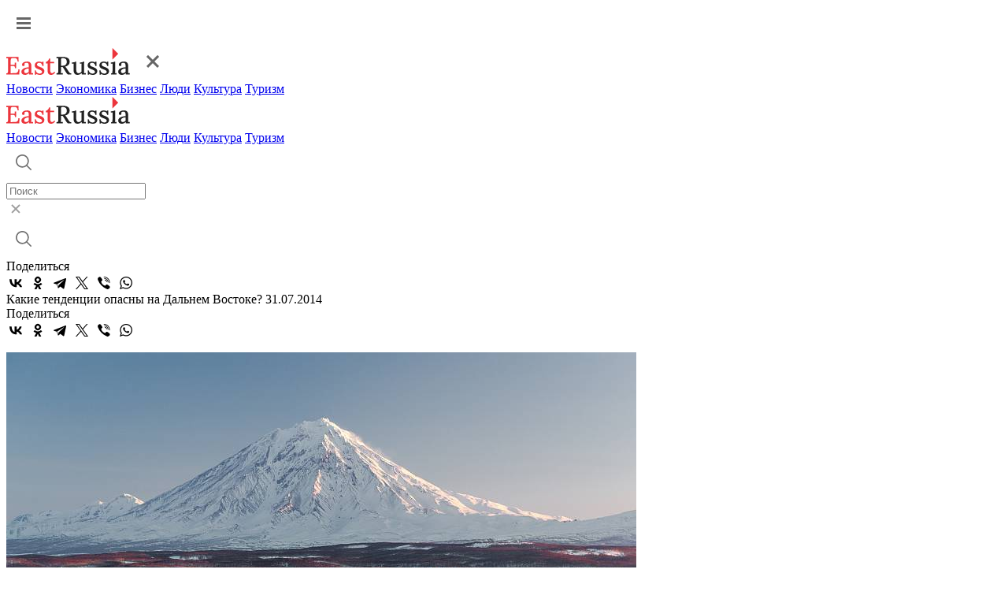

--- FILE ---
content_type: text/html; charset=UTF-8
request_url: https://www.eastrussia.ru/material/kakie_tendentsii_opasny_na_dalnem_vostoke/
body_size: 8628
content:
<!doctype html>
<html lang="ru">
<head>
  <meta charset="utf-8">
  <title>Минакир: Какие тенденции опасны на Дальнем Востоке?</title>
  <link rel="stylesheet" href="/local/templates/2023/css/style.css?1768816743">
  <meta name="viewport" content="width=device-width, initial-scale=1.0, viewport-fit=cover">
  <link rel="preconnect" href="https://fonts.googleapis.com">
  <link rel="preconnect" href="https://fonts.gstatic.com" crossorigin>
  <link href="https://fonts.googleapis.com/css2?family=Inter:wght@500&display=swap" rel="stylesheet">
  <link href="https://fonts.googleapis.com/css2?family=Roboto:wght@400;500;600;700&display=swap" rel="stylesheet">
  <link rel="icon" type="image/png" href="/local/templates/2023/img/favicon.png" />
    <meta name="keywords" content="Павел Минакир, инвестиции, экономика, Дальний Восток" />
  <meta name="og:url" content="https://www.eastrussia.ru//material/kakie_tendentsii_opasny_na_dalnem_vostoke/" />
<meta name="og:title" content="Какие тенденции опасны на Дальнем Востоке?" />
<meta name="og:image" content="https://www.eastrussia.ru/upload/resize_cache/iblock/5fb/800_600_1/Минакир_мнения.jpg" />
  <meta http-equiv="Content-Type" content="text/html; charset=UTF-8" />
<meta name="keywords" content="Павел Минакир, инвестиции, экономика, Дальний Восток" />
  <meta name='yandex-verification' content='68c0f9a68e663bfd' />
  <meta name="google-site-verification" content="ON2nzlIq_hwpYe6yKB1C8u7LDMfwx-jEQbFZQGO-A5k" />
</head>
<body>
    <header>
    <div class="header">
      <div class="wrap">
        <a href="#" class="header-burger"><img src="/local/templates/2023/img/burger.svg"  alt="Меню"></a>
        <div class="menu-mob">
          <div class="menu-mob__header">
            <a href="/" class="header-logo"><img src="/local/templates/2023/img/logo-header.svg" alt="EastRussia"></a>
            <a href="#" class="header-burger__cross"><img src="/local/templates/2023/img/burger_cross.svg" alt="Закрыть"></a>
          </div>
          <div class="menu-mob__block">
            <div class="menu-mob__menu">
              <a href="/news/" class="header-menu__item">Новости</a>
              <a href="/economics/" class="header-menu__item">Экономика</a>
              <a href="/business/" class="header-menu__item">Бизнес</a>
              <a href="/peoples/" class="header-menu__item">Люди</a>
              <a href="/culture/" class="header-menu__item">Культура</a>
              <a href="/tourism/" class="header-menu__item">Туризм</a>
            </div>
            <!-- <div class="menu-mob__message">
              <a class="header-message">
                <img src="/local/templates/2023/img/header-vk.svg">
              </a>
              <a class="header-message">
                <img src="/local/templates/2023/img/header-tw.svg">
              </a>
            </div> -->
          </div>
        </div>
        <a href="/" class="header-logo"><img src="/local/templates/2023/img/logo-header.svg" alt="EastRussia"></a>
        <div class="header-menu">
          <a href="/news/" class="header-menu__item">Новости</a>
          <a href="/economics/" class="header-menu__item">Экономика</a>
          <a href="/business/" class="header-menu__item">Бизнес</a>
          <a href="/peoples/" class="header-menu__item">Люди</a>
          <a href="/culture/" class="header-menu__item">Культура</a>
          <a href="/tourism/" class="header-menu__item">Туризм</a>
        </div>
        <div class="header-right">
          <div class="header-search">
            <a href="#" class="header-search__button">
              <img src="/local/templates/2023/img/header-search.svg" alt="Поиск">
            </a>
            <div class="header-search__field">
              <div class="header-search__input">
                <form method="get" action="/search/"><input id="search_main" placeholder="Поиск" name="q"></form>
                <a href="#" class="header-search__cross">
                  <img src="/local/templates/2023/img/search-cross.svg" alt="Закрыть">
                </a>
              </div>
              <a href="#" class="header-search__launch">
                <img src="/local/templates/2023/img/header-search.svg" alt="Поиск">
              </a>
            </div>
          </div>
          <!-- <a class="header-message">
            <img src="/local/templates/2023/img/header-vk.svg">
          </a>
          <a class="header-message">
            <img src="/local/templates/2023/img/header-tw.svg">
          </a> -->
        </div>
      </div>
    </div>
  </header><div class="wrap news-container" id="articleContainer">
	<div class="article-container" data-url="https://eastrussia.ru/material/kakie_tendentsii_opasny_na_dalnem_vostoke/">
		<div class="article-left">
			<div class="article-share">
				<span class="article-share__title">Поделиться</span>
								<div class="ya-share2" data-curtain data-color-scheme="whiteblack" data-services="vkontakte,odnoklassniki,telegram,twitter,viber,whatsapp"></div>
			</div>
		</div>
		<div class="article-right">
			<div class="article-block">
					<div class="article__tag-block">
		<a href="//" class="article__tag"></a>
	</div>
	<span class="article__title">Какие тенденции опасны на Дальнем Востоке?</span>
	<span class="article__date">31.07.2014</span>
	<div class="article-share article-share__mob">
		<span class="article-share__title">Поделиться</span>
				<div class="ya-share2" data-curtain data-color-scheme="whiteblack" data-services="vkontakte,odnoklassniki,telegram,twitter,viber,whatsapp"></div>
	</div>
	<p></p>
	<p></p>
		<div class="img-block">
		<img src="/upload/resize_cache/iblock/5fb/800_600_1/Минакир_мнения.jpg">
		<span>-</span>	</div>
			<div class="article-author">
		<div class="article-author__photo" style="background: url('/upload/iblock/1e3/1.jpg')"></div>
		<div>
			<span class="article-author__title">Павел Минакир</span>
			<p>директор Института экономических исследований Дальневосточного отделения РАН</p>
			<a href="/author/minakir/">Все материалы автора</a>
		</div>
	</div>
		
<p>
  <div style="width: 756px; font-size: 18px;">Павел Минакир, директор Института экономических исследований Дальневосточного отделения РАН:</div>
</p>
 
<p>- Проблемы с миграцией существовали на Дальнем Востоке всегда. До 1991 года люди приезжали сюда и в течение года, и из 10 человек 9 уезжали, а оставался один. Сегодня ситуация другая &ndash; почти никто не приезжает, потому что незачем ехать, но уезжать продолжают.</p>
 
<p>
  <div style="width: 756px; font-size: 18px;">За последние годы отрицательная миграция из региона уменьшилась. В начале 1990-х был залповый отток, но сейчас ситуация стабилизировалась. Молодежь уезжает отовсюду, а приезжает в миллионники, это происходит во всем мире. В этом нет ничего странного, изменить эту ситуацию невозможно и просто не нужно. От того, что на Дальнем Востоке построят еще одну электростанцию или дорогу, молодежь сюда не хлынет. Эти рассуждения исходят из стремления упростить ситуацию, описав ее в доступных терминах и примерах. Но, например, в Хабаровске цена за квадратный метр - почти как Санкт-Петербурге, а в Биробиджане в два раза ниже. В поселке Лазо Приморского края можно купить пять квартир, продав одну в Хабаровске. Поэтому такие рассуждения имеют смысл только тогда, когда они вырваны из контекста.</div>
</p>
 
<p>Или еще один термин - стагнация. Кривая от 1990-го до 2014 года производства на Дальнем Востоке расположится ниже, чем кривая в среднем по России. Другая кривая, которая показывает, как меняются темпы каждый год. Оказывается, что на Дальнем Востоке три года темпы выше, затем три года идут на спад. И так постоянно. Это связано с тем, что в регионе в основном работает добывающая отрасль и при этом почти полностью на внешний рынок. Ее работа зависит от двух вещей – во-первых, как меняются запасы, во-вторых, как меняется спрос на внешних рынках, а он цикличен. На Дальнем Востоке именно такая экономика, у нее своя структура и свои особенности роста. В других регионах иные закономерности.</p>
 
<p>
  <div style="width: 756px; font-size: 18px;">Какие тенденции опасны на Дальнем Востоке? Я специфических опасностей не вижу, проблемы есть, но они не исключительно дальневосточные и не вполне экономические. С этой точки зрения составлять какие-то программы, которые дали бы решение всех вопросов, - утопия. Экономика распределена на Дальнем Востоке неравномерно: она сосредоточена вокруг городов, а север, например, вообще пустой и всегда таким останется.</div>
</p>
 
<p>Что имеется в виду под Дальним Востоком? 36% территории России невозможно превратить в идеальную экономическую зону, это все равно, что говорить об ускоренном развитии Аляски – не нужно и бесполезно. Поэтому я отношу это к бюрократическому стандарту: звание Отец нации трансформируется в сознании в Отца территории, а это не одно и то же. Тем более, ответственность за то, чтобы экономика нормально функционировала, не подразумевает того, чтобы ты строил ее так, как считаешь нужным. Бездумное широкомасштабное наложение благих пожеланий на дифференцированную территорию не принесет пользы. Это видно, поскольку с 1987 года непрерывно разрабатываются программы развития Дальнего Востока: они датированы 1987, 1996, 2001, 2002, 2007, 2013, 2014 годами. Может, стоит остановиться? Экономика развивается независимо от этих программ, в лучшем случае они не мешают.</p>
 
<p>Я не могу сказать, что они абсолютно бессмысленны, но надо понимать, в чем этот смысл. Существуют специальные решения, которые иначе, как в форме программы, реализовать нельзя. Например, чтобы построить трубопровод через пол-Сибири и весь Дальний Восток (а это программа), нужно знать меру: до некоторых пор программа благо, но когда ты начинаешь ее раздувать до масштаба универсальной оболочки, она становится вредной. Кроме этого, через программы могут построить школы или роддома в селах, что местными усилиями сделать невозможно.</p>
 
<p>
  <div style="width: 756px; font-size: 18px;">Способов уменьшить отток населения немного. Ведь это не просто безликая масса. Он состоит из двух крайностей – люди старших возрастов, которые здесь отжили и перемещаются в более комфортные регионы, и молодежь, которая едет за карьерой, ожидаемыми доходами и более концентрированной и разнообразной средой. И этого не изменить – Хабаровск не превратить в многомиллионный мегаполис и зону, где низкие цены на жилье и хороший климат. Но нужно понимать, что на Дальнем Востоке остается некоторое ядро людей – значит, здесь не все так плохо. Ни одна популяция не перемещается полностью с одного места на другое, так происходит и у людей.</div>
</p>
 
<p>А как можно привлечь людей? На Сахалине начали осваивать шельфовые месторождения. Люди туда приехали, потому что появился спрос и деньги. Там появилась инфраструктура, огромные заводы, и это не вчерашние рыбаки, а высококвалифицированные специалисты. Или в Хабаровске началась реконструкция НПЗ, ее делают в том числе турки. Все дело в спросе.</p>
 
<p><a href="http://eastrussia.ru/region/1/2089/" >Читайте полную версию интервью.</a></p>
	<span class="written"></span>
		<span class="tags__title">Теги:</span>
	<div class="tags__container">
				<a href="/tag/Павел Минакир/" class="tags__block">Павел Минакир</a>
				<a href="/tag/Инвестиции/" class="tags__block">Инвестиции</a>
				<a href="/tag/Экономика/" class="tags__block">Экономика</a>
				<a href="/tag/Дальний Восток/" class="tags__block">Дальний Восток</a>
			</div>
				</div>
			<div id="yandex_rtb_R-A-175361-9" class="propaganda-article"></div>
						<noindex>
				<div class="picture-day__title">
					<span>Картина дня</span>
					<a>Вся лента</a>
				</div>
				<div class="picture-day">
					<a href="/news/v-petropavlovske-kamchatskom-shkolniki-ostanutsya-na-distante-do-21-yanvarya-iz-za-tsiklona/" class="main-block__list-item">
	<img src="/local/templates/2023/img/main-list.svg">
		<span>В Петропавловске-Камчатском школьники останутся на дистанте до 21 января из-за циклона</span>
	</a>
<a href="/news/dalnevostochniki-v-10-raz-chashche-stali-pokupat-lopaty-iz-za-tsiklonov/" class="main-block__list-item">
	<img src="/local/templates/2023/img/main-list.svg">
		<span>Дальневосточники в 10 раз чаще стали покупать лопаты из-за циклонов</span>
	</a>
<a href="/news/stroitelstvo-dorogi-k-pogranpunktu-na-bolshom-ussuriyskom-idet-s-operezheniem-grafika/" class="main-block__list-item">
	<img src="/local/templates/2023/img/main-list.svg">
		<span>Строительство дороги к погранпункту на Большом Уссурийском идет с опережением графика</span>
	</a>
<a href="/news/novaya-chastnaya-mnogoprofilnaya-klinika-poyavitsya-vo-vladivostoke-/" class="main-block__list-item">
	<img src="/local/templates/2023/img/main-list.svg">
		<span>Новая частная многопрофильная клиника появится во Владивостоке </span>
	</a>
<a href="/news/defitsit-produktov-iz-za-snezhnykh-zavalov-voznik-v-magazinakh-kamchatki/" class="main-block__list-item">
	<img src="/local/templates/2023/img/main-list.svg">
		<span>Дефицит продуктов из-за снежных завалов возник в магазинах Камчатки</span>
	</a>
<a href="/material/puls-uglya-19-yanvarya-2026-ugolnaya-promyshlennost-v-momente/" class="main-block__list-item">
	<img src="/local/templates/2023/img/main-list.svg">
		<span>Пульс угля — 19 января 2026: угольная промышленность в моменте</span>
	</a>
<a href="/material/byulleten-eastrussia-otraslevoy-obzor-rybnoy-promyshlennosti-dfo-zima-2026/" class="main-block__list-item">
	<img src="/local/templates/2023/img/main-list.svg">
		<span>Бюллетень EastRussia: отраслевой обзор рыбной промышленности ДФО — зима 2026</span>
	</a>
<a href="/news/rekordnoe-chislo-subektov-msp-zaregistrirovano-na-dalnem-vostoke/" class="main-block__list-item">
	<img src="/local/templates/2023/img/main-list.svg">
		<span>Рекордное число субъектов МСП зарегистрировано на Дальнем Востоке</span>
	</a>
<a href="/material/investreyting-i-seti-kak-khabarovskiy-kray-sokrashchaet-bol-podklyucheniya/" class="main-block__list-item">
	<img src="/local/templates/2023/img/main-list.svg">
		<span>Инвестрейтинг и сети: как Хабаровский край уменьшает «боль» подключения</span>
	</a>
<a href="/material/stividory-ne-zhdut-u-morya-pogody/" class="main-block__list-item">
	<img src="/local/templates/2023/img/main-list.svg">
		<span>Стивидоры не ждут у моря погоды</span>
	</a>
<a href="/material/byulleten-eastrussia-otraslevoy-analiticheskiy-obzor-turisticheskikh-proektov-dfo-zima-2025/" class="main-block__list-item">
	<img src="/local/templates/2023/img/main-list.svg">
		<span>Бюллетень EastRussia: отраслевой аналитический обзор туристических проектов ДФО — зима 2025</span>
	</a>
				</div>
			</noindex>
		</div>
	</div>
	<div class="article__right">
		<div id="yandex_rtb_R-A-175361-11"></div>
				<div id="yandex_rtb_R-A-175361-12"></div>
				<div id="yandex_rtb_R-A-175361-13"></div>
			</div>
</div>
<div class="wrap">
	<noindex>
				<a class="article__more">
			<span>Больше материалов</span>
			<img src="/local/templates/2023/img/article-more__arrow.svg">
		</a>
	</noindex>
</div>
	<footer>
		<div class="wrap">
			<div class="footer-left">
				<a href="/" class="logo-footer">
					<img src="/local/templates/2023/img/logo-footer.svg" alt="EastRussia">
				</a>
				<span>© ИА «Восток России», 2013 - 2026</span>
				<span>16+</span>
			</div>
			<div class="footer-right">
				<div class="footer-menu">
					<a href="/news/" class="footer-menu__item">Новости</a>
					<a href="/economics/" class="footer-menu__item">Экономика</a>
					<a href="/business/" class="footer-menu__item">Бизнес</a>
					<a href="/peoples/" class="footer-menu__item">Люди</a>
					<a href="/culture/" class="footer-menu__item">Культура</a>
					<a href="/tourism/" class="footer-menu__item">Туризм</a>
				</div>
				<div class="footer-region">
					<span class="footer-region__title">Регионы Дальнего Востока</span>
					<div class="footer-region__container">
						<a href="/tag/Республика Бурятия/" class="footer-region__item">Республика Бурятия</a>
						<a href="/tag/Иркутская область/" class="footer-region__item">Иркутская область</a>
						<a href="/tag/Амурская область/" class="footer-region__item">Амурская область</a>
						<a href="/tag/Забайкальский край/" class="footer-region__item">Забайкальский край</a>
						<a href="/tag/Республика Саха (Якутия)/" class="footer-region__item">Республика Саха (Якутия)</a>
						<a href="/tag/Еврейская АО/" class="footer-region__item">Еврейская АО</a>
						<a href="/tag/Магаданская область/" class="footer-region__item">Магаданская область</a>
						<a href="/tag/Приморский край/" class="footer-region__item">Приморский край</a>
						<a href="/tag/Сахалинская область/" class="footer-region__item">Сахалинская область</a>
						<a href="/tag/Хабаровский край/" class="footer-region__item">Хабаровский край</a>
						<a href="/tag/Камчатский край/" class="footer-region__item">Камчатский край</a>
						<a href="/tag/Чукотский АО/" class="footer-region__item">Чукотский АО</a>
					</div>
				</div>
				<div class="footer-submenu">
					<a href="/about/" class="footer-submenu__item"><span>О проекте</span></a>
					<a href="/terms/" class="footer-submenu__item"><span>Условия использования материалов</span></a>
					<a href="/contacts/" class="footer-submenu__item"><span>Контакты</span></a>
					<a href="/subscribe/" class="footer-submenu__item"><span>Электронный бюллетень</span></a>
				</div>
				<div class="footer-submenu">
					<a href="/upload/personal_site.docx" class="footer-submenu__item"><span>Персональные данные</span></a>
					<a href="/upload/mediakit_ER.pdf" download="" class="footer-submenu__item"><span>Скачать медиакит</span></a>
				</div>
			</div>
		</div>
	</footer>

<!--<div class="personal-popup">
	<div class="wrap">
		<div class="personal-popup__text">Для улучшения работы сайта и его взаимодействия с пользователями мы используем cookie-файлы. Продолжая работу с сайтом, вы разрешаете использование cookie-файлов. Пожалуйста, ознакомьтесь с <a download="" href="/upload/personal_site.docx">Политикой в отношении обработки персональных данных</a> и <a download="" href="/terms/">Пользовательским соглашением</a> чтобы узнать больше.</div>
		<a class="personal-popup__button">Принять</a>
	</div>
</div>
<style>
.personal-popup {
	position: fixed;
	z-index: 5;
	bottom: 0;
	left: 0;
	width: 100%;
	background: #202021;
	border-radius: 4px 4px 0 0;
	padding: 28px 0;
	box-shadow: 0px 0px 16px 0px rgba(0, 48, 116, 0.12);
}

.personal-popup.hidden {
	display: none;
}

.personal-popup__text {
	font-weight: 400;
	font-size: 14px;
	line-height: 20px;
	letter-spacing: 0.5px;
	color: #fff;
}

.personal-popup__text a {
	color: #fff;
	font-weight: 500;
	text-decoration: underline;
}

.personal-popup__text a:hover {
	text-decoration: none;
}

.personal-popup .wrap {
	max-width: 1540px;
	display: flex;
	align-items: flex-start;
}

.personal-popup__button {
	display: flex;
	align-items: center;
	justify-content: center;
	width: fit-content;
	padding: 12px 32px;
	border-radius: 0;
	background: #EC353C;
	font-size: 14px;
	font-style: normal;
	font-weight: 700;
	line-height: 24px;
	letter-spacing: 1px;
	text-transform: uppercase;
	color: #fff;
	margin-left: 119px;
}

.personal-popup__button:hover {
	background: #C52026;
}

@media (max-width:768px){
	.personal-popup .wrap {
		flex-direction: column;
	}
	
	.personal-popup__button {
		width: 100%;
		margin-left: 0;
		margin-top: 24px;
	}
	
	.personal-popup {
		padding: 32px 0 40px;
	}
}
</style>
-->

<!-- Global site tag (gtag.js) - Google Analytics -->
<!-- Yandex.Metrika counter -->
<noscript><div><img src="https://mc.yandex.ru/watch/25259330" style="position:absolute; left:-9999px;" alt="" /></div></noscript>
<!-- /Yandex.Metrika counter -->
<script src="https://yastatic.net/share2/share.js"></script>
<script src="https://yastatic.net/share2/share.js"></script>
<script type="text/javascript">
				(function(w, d, n, s, t) {
					w[n] = w[n] || [];
					w[n].push(function() {
						Ya.Context.AdvManager.render({
							blockId: "R-A-175361-9",
							renderTo: "yandex_rtb_R-A-175361-9",
							async: true
						});
					});
					t = d.getElementsByTagName("script")[0];
					s = d.createElement("script");
					s.type = "text/javascript";
					s.src = "//an.yandex.ru/system/context.js";
					s.async = true;
					t.parentNode.insertBefore(s, t);
				})(this, this.document, "yandexContextAsyncCallbacks");
			</script>
<script type="text/javascript">
			(function(w, d, n, s, t) {
				w[n] = w[n] || [];
				w[n].push(function() {
					Ya.Context.AdvManager.render({
						blockId: "R-A-175361-11",
						renderTo: "yandex_rtb_R-A-175361-11",
						async: true
					});
				});
				t = d.getElementsByTagName("script")[0];
				s = d.createElement("script");
				s.type = "text/javascript";
				s.src = "//an.yandex.ru/system/context.js";
				s.async = true;
				t.parentNode.insertBefore(s, t);
			})(this, this.document, "yandexContextAsyncCallbacks");
		</script>
<script type="text/javascript">
			(function(w, d, n, s, t) {
				w[n] = w[n] || [];
				w[n].push(function() {
					Ya.Context.AdvManager.render({
						blockId: "R-A-175361-12",
						renderTo: "yandex_rtb_R-A-175361-12",
						async: true
					});
				});
				t = d.getElementsByTagName("script")[0];
				s = d.createElement("script");
				s.type = "text/javascript";
				s.src = "//an.yandex.ru/system/context.js";
				s.async = true;
				t.parentNode.insertBefore(s, t);
			})(this, this.document, "yandexContextAsyncCallbacks");
		</script>
<script type="text/javascript">
			(function(w, d, n, s, t) {
				w[n] = w[n] || [];
				w[n].push(function() {
					Ya.Context.AdvManager.render({
						blockId: "R-A-175361-13",
						renderTo: "yandex_rtb_R-A-175361-13",
						async: true
					});
				});
				t = d.getElementsByTagName("script")[0];
				s = d.createElement("script");
				s.type = "text/javascript";
				s.src = "//an.yandex.ru/system/context.js";
				s.async = true;
				t.parentNode.insertBefore(s, t);
			})(this, this.document, "yandexContextAsyncCallbacks");
		</script>
<script>
function setCookie(name, value, days) {
    let expires = "";
    if (days) {
        const date = new Date();
        date.setTime(date.getTime() + (days * 24 * 60 * 60 * 1000));
        expires = "; expires=" + date.toUTCString();
    }
    document.cookie = name + "=" + (value || "") + expires + "; path=/";
}

if(document.querySelector('.personal-popup__button')){
	document.querySelector('.personal-popup__button').addEventListener('click', function() {
		document.querySelector('.personal-popup').classList.add('hidden');
		setCookie('policy', '1', 365);
	});
}
</script><script type="text/javascript" src="/local/templates/2023/js/script.js?1768816743"></script>
<script async src="https://www.googletagmanager.com/gtag/js?id=G-KZ8WR20RXP"></script>
<script>
  window.dataLayer = window.dataLayer || [];
  function gtag(){dataLayer.push(arguments);}
  gtag('js', new Date());

  gtag('config', 'G-KZ8WR20RXP');
</script>
<script type="text/javascript" >
   (function(m,e,t,r,i,k,a){m[i]=m[i]||function(){(m[i].a=m[i].a||[]).push(arguments)};
   m[i].l=1*new Date();
   for (var j = 0; j < document.scripts.length; j++) {if (document.scripts[j].src === r) { return; }}
   k=e.createElement(t),a=e.getElementsByTagName(t)[0],k.async=1,k.src=r,a.parentNode.insertBefore(k,a)})
   (window, document, "script", "https://mc.yandex.ru/metrika/tag.js", "ym");

   ym(25259330, "init", {
        clickmap:true,
        trackLinks:true,
        accurateTrackBounce:true,
        webvisor:true
   });
</script>
</body>
</html>